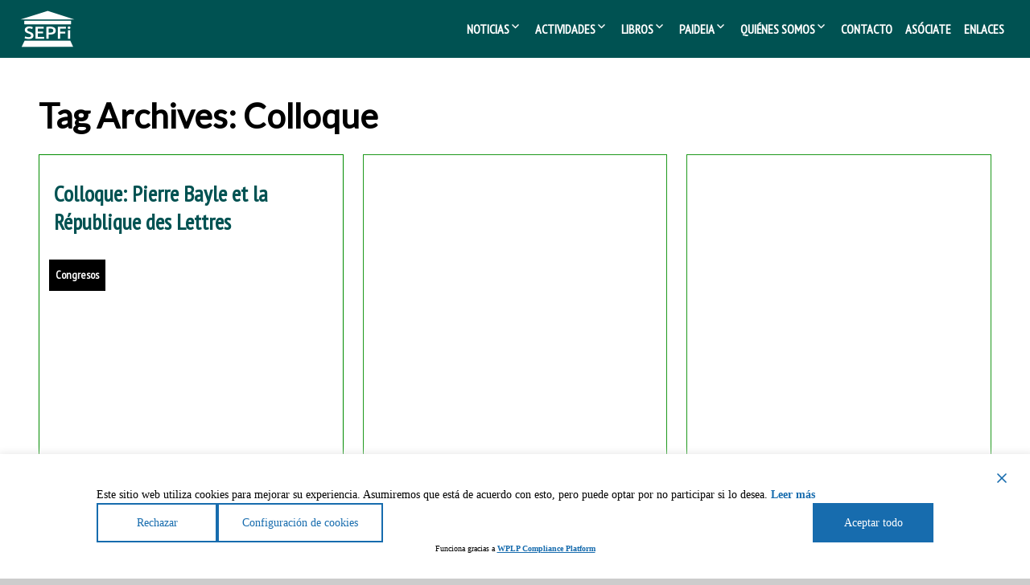

--- FILE ---
content_type: text/css
request_url: https://sepfi.es/wp-content/themes/meditation/style.css?ver=1.0.5
body_size: 47245
content:
/*
Theme Name: Meditation
Version: 1.1.14
Author: Cats_456
Theme URI: http://englishlrn.ru/2025/04/07/theme-mediatation/
Author URI: http://englishlrn.ru/
Description: Meditation is a flexbox responsive theme with CSS3 animation. It has 15 color schemes, Google fonts, 15 header, menu and blog animations, grid, custom width, custom colors and other options in the customizer.
License: GNU General Public License v2 or later
License URI: http://www.gnu.org/licenses/gpl-2.0.html
Tags: left-sidebar, right-sidebar, one-column, two-columns, three-columns, grid-layout, custom-logo, custom-background, custom-header, custom-menu, footer-widgets, flexible-header, full-width-template, featured-images, sticky-post, translation-ready, custom-colors, theme-options, threaded-comments, blog, news, portfolio
Text Domain: meditation
Tested up to: 6.8
Requires PHP:

This theme, like WordPress, is licensed under the GPL.
Use it to make something cool, have fun, and share what you've learned with others.
*/
html, body, div, span, applet, object, iframe, h1, h2, h3, h4, h5, h6, p, blockquote, pre, a, abbr, acronym, address, big, cite, code, del, dfn, em, font, ins, kbd, q, s, samp, small, strike, strong, sub, sup, tt, var, dl, dt, dd, ol, ul, li, fieldset, form, label, legend, table, caption, tbody, tfoot, thead, tr, th, td {
	border: 0;
	font-family: inherit;
	font-size: 100%;
	font-style: inherit;
	font-weight: inherit;
	margin: 0;
	outline: 0;
	padding: 0;
	vertical-align: baseline;
	word-wrap: break-word;
}

body {
	font-size: 100%;
	overflow-x: hidden;
}

article,
aside,
details,
figcaption,
figure,
footer,
header,
hgroup,
nav,
section {
	display: block;
}

audio,
canvas,
video {
	display: inline-block;
	max-width: 100%;
}

audio:not([controls]) {
	display: none;
}

html {
	overflow-x: hidden;
	overflow-y: scroll;
}

button,
input,
select,
textarea {
	border: 1px solid #ccc;
	font-size: 16px;
	line-height: 1.5;
	padding: 12px;
}

body {
	font-size: 16px;
	line-height: 1.5;
	overflow-x: hidden;
}

a {
	text-decoration: none;
	font-weight: bold;
}

a:focus {
	outline: thin dotted;
}

a:active,
a:hover {
	text-decoration: underline;
	outline: 0;
}

h1,
h2,
h3,
h4,
h5,
h6 {
	font-weight: bold ;
	margin: 0 0 12px 0;
}

h1 {
	font-size: 28px;
	line-height: 1.2857;
}

h2 {
	font-size: 22px;
	line-height: 1.0909;
}

h3 {
	font-size: 20px;
	line-height: 1.2;
}

h4 {
	font-size: 18px;
	line-height: 1.33333;
}

h5 {
	font-size: 16px;
	line-height: 1.2;
}

h6 {
	font-size: 14px;
	line-height: 1.7142;
}

h1 a {
	displaY: inline-block;
	font-size: 20px;
	line-height: 1;
}

address {
	font-style: italic;
	margin-bottom: 24px;
}

abbr[title] {
	cursor: help;
}

b,
strong {
	font-weight: bold;
}

cite,
dfn,
em,
i {
	font-style: italic;
}

mark,
ins {
	display: inline-block;
	padding: 0 4px;
	text-decoration: none;
}

p {
	margin-bottom: 24px;
}

code,
kbd,
tt,
var,
samp,
pre {
	font-family: monospace, serif;
	font-size: 15px;
	hyphens:         none;
	line-height: 1.6;
}

pre {
	box-sizing:         border-box;
	margin-bottom: 24px;
	max-width: 100%;
	overflow: auto;
	padding: 24px;
	word-wrap: normal;
}

blockquote,
q {
	hyphens: none;
	quotes: none;
}

blockquote:before,
blockquote:after,
q:before,
q:after {
	content: "";
	content: none;
}

blockquote {
	font-size: 19px;
	font-style: italic;
	line-height: 1.3;
	margin-bottom: 24px;
}

blockquote cite,
blockquote small {
	font-size: 24px;
	line-height: 1.5;
}

blockquote em,
blockquote i,
blockquote cite {
	font-style: normal;
}

blockquote strong,
blockquote b {
	font-weight: bold;
}

small {
	font-size: smaller;
}

big {
	font-size: 125%;
}

sup,
sub {
	font-size: 75%;
	height: 0;
	line-height: 0;
	position: relative;
	vertical-align: baseline;
}

sup {
	bottom: 1ex;
}

sub {
	top: .5ex;
}

dl {
	margin-bottom: 24px;
}

dt {
	font-weight: bold;
}

dd {
	margin-bottom: 24px;
}

ul,
ol {
	list-style: none;
	margin: 0 0 24px 20px;
}

ul {
	list-style: disc;
}

ol {
	list-style: decimal inside;
}

li > ul,
li > ol {
	margin: 0 0 0 20px;
}

figure {
	margin: 0;
}

fieldset {
	margin: 0 0 24px;
	padding: 11px 12px 0;
}

legend {
	white-space: normal;
}

button,
input,
select,
textarea {
	box-sizing: border-box;
	font-size: 100%;
	margin: 0;
	max-width: 100%;
	vertical-align: baseline;
}

select {
	max-width: 100%;
	word-wrap: break-word;
}

select  option{
	max-width: 100%;
	white-space: normal;
	word-wrap: break-word;
}

button,
input {
	font-size: 16px;
	line-height: 1.5;
}

button,
html input[type="button"],
input[type="reset"],
input[type="submit"] {
	cursor: pointer;
}

button[disabled],
input[disabled] {
	cursor: default;
}

input[type="checkbox"],
input[type="radio"] {
	padding: 0;
}

textarea {
	overflow: auto;
	vertical-align: top;
}

table {
	border-collapse: separate;
	border-spacing: 0;
	border-width: 1px 0 0 1px;
	margin-bottom: 24px;
	width: 100%;
}

caption,
th,
td {
	font-weight: normal;
	text-align: left;
}

th {
	border-width: 0 1px 1px 0;
	font-weight: bold;
}

td {
	border-width: 0 1px 1px 0;
}

.site hr {
	background-color: #aaa;
	border: 0;
	height: 1px;
	margin-bottom: 23px;
}

img {
	height: auto;
	max-width: 100%;
	vertical-align: middle;
	width: auto;
}
/**
 * Repeatable Patterns
 * -----------------------------------------------------------------------------
 */

/* Input fields */

input,
textarea {
	border: 1px solid #ccc;
	border-radius: 2px;
	padding: 12px;
}

textarea {
	font-size: 16px;
	line-height: 1.5;
	width: 100%;
}

input:focus,
textarea:focus {
	outline: 0;
}

/* Buttons */

button,
.button,
input[type="button"],
input[type="reset"],
input[type="submit"] {
	border-radius: 2px;
	font-weight: bold;
	text-transform: uppercase;
	vertical-align: bottom;
}

/**
 * Make sure images with WordPress-added height and width attributes are
 * scaled correctly.
 */

.comment-content img[height],
.entry-content img,
.entry-summary img,
img[class*="align"],
img[class*="wp-image-"],
img[class*="attachment-"] {
	height: auto;
	max-width: 100%;
	width: auto;
}

img.size-full,
img.size-large,
.wp-post-image,
.post-thumbnail img {
	height: auto;
	max-width: 100%;
	width: auto;
}

/* Make sure embeds and iframes fit their containers */

embed,
iframe,
object,
video {
	overflow: hidden;
	max-width: 100%;
}

iframe {
	display: block;
}

p > embed,
p > iframe,
p > object,
span > embed,
span > iframe,
span > object {
	margin-bottom: 0;
}

/* Genericons Icons */
.genericon {
	border-bottom: none;
	font: normal 16px/1 'Genericons';
	padding-right: 5px;
	vertical-align: top;	
}

code .tags:before,
code .tag a:before,
code .tags a:before,
code .tag:before {
	content: '';
}

.featured-post:before {
	content: '\f308';
	display: inline-block;
	-webkit-font-smoothing: antialiased;
	font: normal 32px/1 'Genericons';
	vertical-align: middle;	
}

/* Alignment */

.alignleft {
	float: left;
}

.alignright {
	float: right;
}

.aligncenter {
	display: block;
	margin-left: auto;
	margin-right: auto;
}

blockquote.alignleft,
figure.wp-caption.alignleft,
img.alignleft {
	margin: 7px 24px 7px 0;
}

.wp-caption.alignleft {
	margin: 7px 14px 7px 0;
}

blockquote.alignright,
figure.wp-caption.alignright,
img.alignright {
	margin: 7px 0 7px 24px;
}

.wp-caption.alignright {
	margin: 7px 0 7px 14px;
}

blockquote.aligncenter,
img.aligncenter,
.wp-caption.aligncenter {
	margin-top: 7px;
	margin-bottom: 7px;
}

.site-content blockquote.alignleft,
.site-content blockquote.alignright {
	border-top: 1px solid rgba(0, 0, 0, 0.1);
	border-bottom: 1px solid rgba(0, 0, 0, 0.1);
	padding-top: 17px;
	width: 50%;
}

.site-content blockquote.alignleft p,
.site-content blockquote.alignright p {
	margin-bottom: 17px;
}

.wp-caption {
	margin-bottom: 24px;
	max-width: 100%;
	width: auto;
}

.wp-caption img[class*="wp-image-"] {
	display: block;
	margin: 0;
}

.wp-caption-text {
	-webkit-box-sizing: border-box;
	-moz-box-sizing:    border-box;
	box-sizing:         border-box;
	font-size: 12px;
	font-style: italic;
	line-height: 1.5;
	margin: 9px 0;
}

div.wp-caption .wp-caption-text {
	padding-right: 10px;
}

div.wp-caption.alignright img[class*="wp-image-"],
div.wp-caption.alignright .wp-caption-text {
	padding-left: 10px;
	padding-right: 0;
}

.wp-smiley {
	border: 0;
	margin-bottom: 0;
	margin-top: 0;
	padding: 0;
}

/* Assistive text */

.screen-reader-text {
	clip: rect(1px, 1px, 1px, 1px);
	overflow: hidden;
	position: absolute !important;
	height: 1px;
	width: 1px;
}

.screen-reader-text:focus {
	background-color: #f1f1f1;
	border-radius: 3px;
	box-shadow: 0 0 2px 2px rgba(0, 0, 0, 0.6);
	clip: auto;
	color: #21759b;
	display: block;
	font-size: 14px;
	font-weight: bold;
	height: auto;
	line-height: normal;
	padding: 15px 23px 14px;
	position: absolute;
	left: 5px;
	top: 5px;
	text-decoration: none;
	text-transform: none;
	width: auto;
	z-index: 100000; /* Above WP toolbar */
}

/**
 * Basic Structure
 * -----------------------------------------------------------------------------
 */

.site {
	margin: 0 auto;
	width: 96%;
}

.main-wrapper {
	display: -webkit-box;     
	display: -moz-box;        
	display: -ms-flexbox;     
	display: -webkit-flex;
	display: flex;
	
	-webkit-flex-flow: wrap;
	-ms-flex-flow: wrap;
	flex-flow: wrap;

	margin: 0 auto;
}

.site-content {
	-ms-flex-order: 1;     
	-webkit-order: 1;  
	order: 1;
	padding: 24px 0;
}

.content {
	padding: 0 24px;
}

.archive-header,
.post-navigation {
	padding: 0 24px;
}

.sidebar-1 {
	-ms-flex-order: 2;     
	-webkit-order: 2;  
	order: 2;
}

.sidebar-2 {
	-ms-flex-order: 3;     
	-webkit-order: 3;  
	order: 3;
}

.sidebar-1,
.sidebar-2,
.site-content {
	max-width: 100%;
	width: 100%;
}

.sidebar-1,
.sidebar-2 {
	padding: 24px;
}

/* main area */

/* Assistive text */
.assistive-text,
.site .screen-reader-text {
	position: absolute !important;
	clip: rect(1px, 1px, 1px, 1px);
}

/**
 * Header
 * -----------------------------------------------------------------------------
 */

.site-title {
	padding: 24px 12px;
	text-align: center;
}
.site-title h1 {
	margin: 0;
}
.site-title a {
	display: inline-block;
	font-size: 24px;
	font-weight: bold;
	line-height: 1;
	position: relative;
	text-transform: uppercase;
}
.site-title a:hover {
	text-decoration: none;
}
.site-description {
	display: none;
}
.site-description h2 {
	text-align: center;
	line-height: 1.25;
}
.header-image,
.header-wrap {
	margin: 0 auto;
	min-width: 100%;
}

/**
 * Navigation
 * -----------------------------------------------------------------------------
 */

 /* styles for the flex-box grid */

.nav-link {
	display: -webkit-box;    
	display: -moz-box;         
	display: -ms-flexbox;     
	display: -webkit-flex;   
	display: flex;           
	
	-webkit-flex-flow: wrap;
	-ms-flex-flow: wrap;
	flex-flow: wrap;
}

.nav-link {
	margin-top: 24px;
}
.nav-link a {
	margin-bottom: 24px;
	padding: 12px;
	text-decoration: none;
    -webkit-transition: all 0.4s ease-in;
    transition: all 0.4s ease-in;
	width: 94%;
}
.pagination.loop-pagination {
	padding: 24px 0;
}
.navigation.paging-navigation {
	margin-bottom: 24px;
	text-align: center;
}
.pagination .page-numbers {
	border: 1px solid #000;
	display: inline-block;
	font-size: 24px;
	line-height: 2;
	padding: 0 12px;
}
.pagination .page-numbers:hover {
	text-decoration: none;
}
.pagination .page-numbers.current:hover {
	text-shadow: none;
}
.site .pagination .page-numbers.current,
.site .pagination .page-numbers.dots {
	box-shadow: none;
}
.site .pagination .page-numbers.current:after,
.site .pagination .page-numbers.dots:after {
	content: '';
}
/* Navigation */

/* Menu toggle */
.menu-toggle:before {
	content: '\f419';
	display: inline-block;
	-webkit-font-smoothing: antialiased;
	font: normal 12px/1 'Genericons';
	line-height: 1.5;
	vertical-align: middle;	
}
.menu-toggle:before {
	content: '\f419';
}
.menu-toggle {
	border-radius: 3px;
	cursor: pointer;
	display: inline-block;
	font-weight: normal;
	margin: 12px 24px;
	padding: 11px 8px;
}
.horisontal-navigation > div > ul > li.current-menu-item:before,
.horisontal-navigation > div > ul > li.current_page_item:before,
.horisontal-navigation > div > ul > li.current-page-ancestor:before,
.horisontal-navigation > div > ul > li.current-menu-ancestor:before,
.horisontal-navigation > div > ul > li:hover:before {
	top: 12px;
}
.horisontal-navigation > div > ul > li > a:before,
.horisontal-navigation ul li ul li a:before,
.horisontal-navigation .current-menu-item  > a:before,
.horisontal-navigation .current_page_item  > a:before,
.horisontal-navigation .current-page-ancestor > a:before,
.horisontal-navigation .current-menu-ancestor > a:before {
	content: '\f428';
	display: inline-block;
	-webkit-font-smoothing: antialiased;
	font: normal 16px/1 'Genericons';
	line-height: 1.5;
	vertical-align: top;	
}

.horisontal-navigation .current-menu-item  > a:before,
.horisontal-navigation .current_page_item  > a:before {
	content: '\f429';
}

.horisontal-navigation .current-page-ancestor > a:before,
.horisontal-navigation .current-menu-ancestor > a:before {
	content: '\f428';
}

.horisontal-navigation ul li ul li a:before {
	content: '\f436'
}

.horisontal-navigation > div > ul > li > a:before {
	content: '\f428';
}

.horisontal-navigation ul.nav-horizontal,
.horisontal-navigation div.nav-horizontal > ul {
	display: none;
}

.horisontal-navigation ul.nav-horizontal.visible,
.horisontal-navigation div.nav-horizontal > ul.visible {
	display: block;
}

.horisontal-navigation {
	margin: 0 auto;
	text-align: right;
}

.horisontal-navigation > div {
	text-align: left;
}

.horisontal-navigation ul li {
	list-style: none;
}

div.nav-horizontal > ul,
ul.nav-horizontal {
	margin: 0;
	padding: 24px
}
.horisontal-navigation li a:hover {
    margin-left: 12px;
}

.nav-horizontal li a {
	font-size: 12px;
	line-height: 2;
	text-transform: uppercase;
    -webkit-transition: all 0.4s ease-in;
    transition: all 0.4s ease-in;
}

.menu-top {
	position: relative;
	z-index: 10;
}

.toggle {
	display: block;
}

/* menu logo */

.horisontal-navigation a.custom-logo-link,
.horisontal-navigation a.small-logo {
	display: block;
	height: 100%;
	float: left;
	padding: 12px 24px 12px 24px;
}

.custom-logo img,
.small-logo img {
	max-height: 48px;
	vertical-align: center;
}

 /**
 * Content
 * -----------------------------------------------------------------------------
 */
 
.entry-title {
	margin: 0 0 24px 0;
}

.entry-title a {
	displaY: inline-block;
	font-size: 28px;
	line-height: 1;
	text-decoration: none;
}

.flex .entry-title a {
	margin-bottom: 12px;
}

.entry-content table,
.comment-content table {
	font-size: 14px;
	line-height: 1.2857142857;
	margin-bottom: 24px;
}

.entry-content th,
.comment-content th {
	padding: 8px;
	text-transform: uppercase;
}

.entry-content td,
.comment-content td {
	padding: 8px;
}

/* entry thumbnail */ 
.flex .entry-thumbnail img {
	display: block;
	margin: 0 auto;
}

.content-container .entry-thumbnail {
	margin-bottom: 24px;
}

.empty-content {
	display: none;
}

/* archive/category/blog pages */
.flex .content-container {
	border: 1px solid transparent;
	box-shadow: 5px 1px 10px rgba(110,165,255, 0.5);
	margin-bottom: 24px;
	overflow: hidden;
	padding: 12px;
}

.flex .entry-title,
.flex .entry-title a {
	font-size: 20px;
	line-height: 1.2;
}

.flex .entry-title {
	margin-bottom: 0;
}

.flex .entry-meta a {
	font-size: 12px;
	line-height: 2;
}

.flex .author.vcard a:before,
.flex .entry-date a:before,
.flex .author.vcard a:before,
.flex .edit-link a:before,
.flex .comments-link a:before {
	font: normal 12px/1 'Genericons';
}

.flex  .tags,
.flex  .tag:before,
.flex  .tags a:before {
	display: none;
}

/**
 * Read More
 * -----------------------------------------------------------------------------
 */
.read-more {
	text-align: center;
}
.read-more a {
	border: 1px solid transparent;
	display: inline-block;
	margin-bottom: 24px;
	padding: 12px;
}
.read-more a:hover {
	text-decoration: none;
}
 
 /**
 * Archive Header
 * -----------------------------------------------------------------------------
 */

.archive-header h1 {
	margin: 0 0 24px 0;
}

/**
 * Entry Meta
 * -----------------------------------------------------------------------------
 */
 
.entry-meta {
	text-align: right;	
}

.post-views:before,
.author.vcard a:before,
.entry-date a:before,
.author.vcard a:before,
.edit-link a:before,
.comments-link a:before,
.post-views:before {
	display: inline-block;
	-webkit-font-smoothing: antialiased;
	font: normal 16px/1 'Genericons';
	vertical-align: middle;
}
.post-views:before {
	content: '\f403';
}

.author.vcard  a:before {
	content: '\f304';
}

.comments-link a:before {
	content: '\f300';
}

.edit-link a:before {
	content: '\f411';
}

.author.vcard a:before {
	content: '\f304';
}

.entry-date a:before {
	content: '\f307';
}

.post-views {
	content: '\f403';
}

 /**
 * Post Date
 * -----------------------------------------------------------------------------
 */

.post-date {
	border-bottom: 2px solid #dd3333;
	font-style: italic;
	margin: 24px 0;
}

.post-date a {
	font-size: 12px;
	line-height: 2;
}

 /**
 * Post Thumbnail, Category and Tags
 * -----------------------------------------------------------------------------
 */

.category-list {
	margin: 0 0 24px 0;
}

.flex .category-list {
	display: none;
	margin: 0 0 24px 0;
}

.category-list a,
.tags a {
	display: inline-block;
	font-size: 12px;
	line-height: 2;
	margin: 0 4px 4px 0;
	padding: 6px;
	text-decoration: none;
}

.project-list ul,
.category-list ul {
	margin: 0;
}

.site .tags li,
.category-list li{
	display: inline-block;
	list-style: none;
}

.tags {
	margin: 24px 0;
}

.tags a {
	border: 1px solid #dd3333;
}

/**
 * Post Format
 * -----------------------------------------------------------------------------
 */
.post-format {
}
/**
 * Gallery
 * -----------------------------------------------------------------------------
 */
.gallery {
	display: -webkit-box;     
	display: -moz-box;        
	display: -ms-flexbox;     
	display: -webkit-flex;
	display: flex;           
	margin: 0 auto;

	-webkit-flex-flow: wrap;
	-ms-flex-flow: wrap;
	flex-flow: wrap;
}
.gallery .gallery-item {
	margin: 0 auto;
}

.gallery .gallery-item img {
	border: none !important;
	margin: 0 auto;
}

.gallery {
	margin-bottom: 24px;
}

.gallery-item {
	float: left;
	margin: 0 4px 4px 0;
	overflow: hidden;
	position: relative;
}

.gallery-columns-1 .gallery-item {
	max-width: 100%;
}

.gallery-columns-2 .gallery-item {
	max-width: 48%;
}

.gallery-columns-3 .gallery-item {
	max-width: 32%;
}

.gallery-columns-4 .gallery-item {
	max-width: 23%;
}

.gallery-columns-5 .gallery-item {
	max-width: 19%;
}

.gallery-columns-6 .gallery-item {
	max-width: 15%;
}

.gallery-columns-7 .gallery-item {
	max-width: 13%;
}

.gallery-columns-8 .gallery-item {
	max-width: 11%;
}

.gallery-columns-9 .gallery-item {
	max-width: 9%;
}

.gallery-columns-1 .gallery-item:nth-of-type(1n),
.gallery-columns-2 .gallery-item:nth-of-type(2n),
.gallery-columns-3 .gallery-item:nth-of-type(3n),
.gallery-columns-4 .gallery-item:nth-of-type(4n),
.gallery-columns-5 .gallery-item:nth-of-type(5n),
.gallery-columns-6 .gallery-item:nth-of-type(6n),
.gallery-columns-7 .gallery-item:nth-of-type(7n),
.gallery-columns-8 .gallery-item:nth-of-type(8n),
.gallery-columns-9 .gallery-item:nth-of-type(9n) {
	margin-right: 0;
}

.gallery-columns-1.gallery-size-medium figure.gallery-item:nth-of-type(1n+1),
.gallery-columns-1.gallery-size-thumbnail figure.gallery-item:nth-of-type(1n+1),
.gallery-columns-2.gallery-size-thumbnail figure.gallery-item:nth-of-type(2n+1),
.gallery-columns-3.gallery-size-thumbnail figure.gallery-item:nth-of-type(3n+1) {
	clear: left;
}

.gallery-caption {
	bottom: 0;
	box-sizing: border-box;
	font-size: 16px;
	left: 0;	
	line-height: 1.5;
	margin: 0;
	max-height: 50%;
	opacity: 0;
	padding: 6px 8px;
	position: absolute;
	text-align: left;
	width: 100%;
}

.gallery-caption:before {
	content: "";
	height: 100%;
	left: 0;
	min-height: 49px;
	position: absolute;
	top: 0;
	width: 100%;
}

.gallery-item:hover .gallery-caption {
	opacity: 1;
}

.gallery-columns-7 .gallery-caption,
.gallery-columns-8 .gallery-caption,
.gallery-columns-9 .gallery-caption {
	display: none;
}
/**
 * Comments
 * -----------------------------------------------------------------------------
 */
 
.comments-area {
	margin: 0;
	padding: 24px;
}

.comments-title {
	margin: 0 0 24px 0;
}

.comment-reply-title {
	font-size: 24px;
	line-height: 1;
	margin: 0 0 24px 0;
}

.comment-list {
	list-style: none;
	margin: 0 0 48px 0;
}

.comment-author {
	font-size: 24px;
	line-height: 2;
}

.comment-list .comment-meta {
	background: #fff;
	box-shadow: 5px 1px 10px rgba(110,165,255, 0.5);
	margin-left: -20px;
	margin-right: -20px;
	padding: 0 20px;
}

.comment-list .reply,
.site .comment-metadata {
	float: right;
	font-size: 14px;
	line-height: 3.42857;
}

.comment-list .reply {
	line-height: 1.71429;
	margin-top: 24px;
	text-transform: uppercase;
}

.bypostauthor > article .fn:before {
	content: '\f408';
	display: inline-block;
	-webkit-font-smoothing: antialiased;
	font: normal 16px/1 'Genericons';
	margin-left: 10px;
	vertical-align: middle;	
}

.says {
	display: none;
}

.comment-awaiting-moderation {
	margin-top: 24px;
}

.comment-author.vcard a:before {
	display: inline-block;
	-webkit-font-smoothing: antialiased;
	font: normal 16px/1 'Genericons';
	padding: 0 0 0 10px;
	vertical-align: middle;
}

.comment-body {
	background: #f3f4de;
	margin-bottom: 24px;
	overflow: hidden;
	padding: 24px;
}

.comment-body  img.avatar {
	border: none;
	height: 48px;
	width: 48px;
	margin-bottom: 2px;
	margin-right: 12px;
}

.comment-content {
	hyphens:         auto;
	padding: 24px 0 0 0;
	word-wrap: break-word;
}

.comment-content ul,
.comment-content ol {
	margin: 0 0 24px 24px;
}

.comment-content li > ul,
.comment-content li > ol {
	margin-bottom: 0;
}

.comment-content > :last-child {
	margin-bottom: 0;
}

.comment-list .children {
	list-style: none;
	margin-left: 16px;
}

.comment-respond {
	margin-bottom: 24px;
	padding: 0;
}

.comment .comment-respond {
	margin-top: 24px;
}

.comment-metadata,
.comment-author.vcard {
	display: inline-block;
}

.comment-notes,
.comment-awaiting-moderation,
.logged-in-as,
.no-comments {
	font-size: 16px;
	line-height: 1.5;
}

.comment-form label {
	display: block;
	font-size: 16px;
	line-height: 1.5;
}

.comment-form input[type="text"],
.comment-form input[type="email"],
.comment-form input[type="url"] {
	font-size: 16px;
	line-height: 1.5;
	padding: 8px;
}

.form-allowed-tags,
.form-allowed-tags code {
	font-size: 16px;
	line-height: 1.5;
}

.comment-reply-title small a {
	float: right;
	overflow: hidden;
}

.comment-navigation {
	margin-bottom: 24px;
	overflow: hidden;
}

.comment-navigation .nav-previous,
.comment-navigation .nav-next {
	display: block;
	margin-bottom: 24px;
	width: 99%;
}

.comment-navigation .nav-next a,
.comment-navigation .nav-previous a {
	display: block;
	font-size: 16px;
	line-height: 1.5;
	padding: 12px;
	text-align: center;
}

.nav-next a:hover {
	text-decoration: underline;	
}

#respond {
	clear: right;
}

.clear {
	clear: both;
}
/**
 * Sticky Post
 * -----------------------------------------------------------------------------
 */

.sticky {
}

.sticky .category-list,
.sticky .entry-date {
	display: none;
}

/**
 * Alignment
 * ----------------------------------------------------------------------------
 */

.alignleft {
	float: left;
}

.alignright {
	float: right;
}

.aligncenter {
	display: block;
	margin-left: auto;
	margin-right: auto;
}

/**
 * Widgets
 * -----------------------------------------------------------------------------
 */
.widget {
	line-height: 1.714285714;
	hyphens: auto;
	word-wrap: break-word;
	margin-bottom: 24px;
	overflow: hidden;
}

.widget a {
	font-size: 14px;
	line-height: 1.714285714;
}

.wp-block-heading,
.widgettitle,
.widget-title,
.widgettitle a,
.widget-title a {
	font-size: 24px;
	font-weight: bold;
	line-height: 1.916666;
}

.wp-block-heading,
.widgettitle,
.widget-title {
	border: 1px solid transparent;
	margin: 0 0 24px 0;
	padding: 0 12px;
	text-decoration: none;
}

.widget .widgettitle a:after,
.widget .widget-title a:after {
	content: none;
}

.column select {
	width: 100%;
}

.widget ol,
.widget ul {
	list-style: none;
	margin: 24px 0 0 0;
}

.sidebar-header .widget ol,
.sidebar-header .widget ul {
	margin: 0;
}

.widget ol li ol,
.widget ul li ul {
	margin: 0 0 0 12px;
}

.sidebar-footer li:before,
.column li:before {
	content: '\f428';
	display: inline-block;
	-webkit-font-smoothing: antialiased;
	font: normal 24px/1 'Genericons';
	line-height: 0;
	text-shadow: 0 2px 2px rgba(0, 0, 0, 0.2);
	vertical-align: middle;	
}

.column .widget.meditation_slider {
	margin-bottom: 24px;
}
 
.widget_tag_cloud a {
	border: 1px solid #ccc;
	margin: 2px;
	padding: 2px;
	display: inline-block;		
	outline: none;
	text-decoration: none;
	border-radius: 3px;
}

.widget_tag_cloud a:hover {
	text-decoration: underline;
}

.widget.meditation_socialicons ul {
	text-align: center;
}

.widget.meditation_socialicons ul li:before{
	content: '';
}

/* header sidebar */
.sidebar-header {
	display: none;
}

/* footer sidebar */
.sidebar-footer .widget {
	margin: 0;
	padding: 12px 24px;
}

.footer-1 .widget:first-child {
	padding-top: 24px;
}

.footer-3 .widget:last-child {
	padding-bottom: 24px;
}

/* widget search and search product */

.widget.woocommerce.widget_product_search form,
.search-form {
	border: 1px solid #ccc;
	max-width: 600px;
	position: relative;
	text-align: left;
}

.search-form input[type="search"],
.search-field {
	border-radius: 2px 0 0 2px;
	min-height: 48px;
	padding: 0 12px;
	width: -webkit-calc(100% - 42px);
	width: calc(100% - 42px);
}

.search-form:before {
	content: '\f303';
	-webkit-font-smoothing: antialiased;
	font: normal 32px/1 'Genericons';
	text-align: center;
	vertical-align: middle;	
}

.widget_product_search input[type="submit"]:before,
.widget_product_search #searchsubmit:before,
.site .search-form:before {
	content: '\f400';
	font-size: 24px;
	right: 2px;
	line-height: 48px;
	position: absolute;
	width: 40px;
}
.widget_product_search input[type="submit"],
.widget_product_search #searchsubmit,
.site .search-submit {
	background: transparent;
	border-radius: 0 2px 2px 0;
	bottom: 0;
	font-size: 0;
	overflow: hidden;
	padding: 0;
	position: absolute;
	right: 0;
	top: 0;
	width: 42px;
}

.widget.woocommerce.widget_product_search,
.site .search-form input[type="search"] {
	font-size: 18px;
	line-height: 2.6666;
}

/* calendar */

#calendar_wrap {
	max-width: 300px;
	margin: 0 auto;
}

.widget_calendar table {
	font-size: 12px;
	line-height: 2;
	margin: 0;
}
.widget_calendar tbody td,
.widget_calendar thead th {
	text-align: center;
}
.widget_calendar #next{
	text-align: right;
}

.wide .widget.widget_rss > div,
.wide .widget_calendar > div  {
	padding: 24px;
}

/* Recent Posts Widget */

.widget_recent_entries .post-date {
	display: block;
}

/* Social Icons Widget */

.meditation_socialicons ul {
	margin: 0;
	text-align: left;
}

.meditation_socialicons .big.horizontal li {
	display: inline-block;
	width: 64px;
}

.meditation_socialicons .small.horizontal li {
	display: inline-block;
	width: 32px;
}

.meditation_socialicons .big.vertical li {
	width: 64px;
}

.meditation_socialicons .small.vertical li {
	width: 32px;
}

.meditation_socialicons a {
	display: inline-block;
}

.meditation_socialicons .big a {
	height: 64px;
	width: 64px;
}

.meditation_socialicons .small a {
	height: 32px;
	width: 32px;
}

.meditation_socialicons a {
	opacity: 0.7;
}
.meditation_socialicons a:hover {
	opacity: 1;
}

.meditation_socialicons .vertical li {
	display: block;
	margin: 0;
}

/* Jetpack widgets */
/* Info */
.confit-hours:before,
.confit-address:before,
.confit-phone:before {
	display: inline-block;
	-webkit-font-smoothing: antialiased;
	font: normal 16px/1 'Genericons';
	padding-right: 5px;
}

.confit-phone:before {
	content: '\f50c';
}

.confit-hours:before {
	content: '\f303';
}

.confit-address:before {
	content: '\f468';
}

.confit-phone,
.confit-hours,
.confit-address {
	padding: 10px;
}

/* contact form */
form.contact-form {
	background: #fff;
	border: 1px solid #ccc;
	margin: 0 auto;
	max-width: 500px;
	padding: 20px;
	text-align: left;
}

#page form.contact-form  input,
#page form.contact-form  textarea {
	border: 1px solid #ccc;
	width: 100%;
}
#page form.contact-form input[type="submit"] {
	width: auto;
}

form.contact-form input {
	padding: 10px;
}

#page .contacts .content-container {
	border: none;
	background: transparent;
	text-align: center;
}

#page .contacts .content-container .entry-title {
	text-align: center;
}

/* subscribe */

#subscribe-email input {
	padding: 10px !important;
}

/* Fixed Widget */
.column .widget.fixed-widget {
	position: fixed;
	top: -100%;
	z-index: 499;
}
.column .widget.fixed-widget.visible {
	top: 0;
}

/**
 * Footer
 * -----------------------------------------------------------------------------
 */
 
.site-info {
	font-size: 16px;
	padding: 24px;
	text-align: center;
}

.site-info a {
	text-decoration: underline;
}

/* Scroll UP Button */
.scrollup {
	background: url(img/scrollup.png) no-repeat 0 24px;
	bottom: 40px;
	display: none;
	height: 45px;
	padding: 20px 0;
	position: fixed;
    -webkit-transition: all 0.4s ease-in;
    transition: all 0.4s ease-in;
	width: 50px; 
	z-index: 99;
}

.scrollup.right {
	right: 4px;
}

.scrollup.center {
	right: 45%;
}

.scrollup.left {
	left: 4px;
}

.scrollup:hover {
	-ms-transform: scale(1.2);
    -webkit-transform: scale(1.2);
    transform: scale(1.2);
    -webkit-transition: all 0.4s ease-in;
    transition: all 0.4s ease-in;
}

@keyframes my-jump  { 
    20% {transform: translateY(20px);}
    100% {transform: scale(1.1);}
}
@-webkit-keyframes my-jump  { 
    20% {transform: translateY(20px);}
    100% {transform: scale(1.1);}
}

.move {
    -webkit-animation: my-jump 2s linear 0.2s infinite alternate;
    animation: my-jump 2s linear 0.2s infinite alternate;
}

/* woocommerce */
#woocommerce-wrapper {
	padding: 24px;
}

/* widget product categories */
/* widget pages */
/* widget categories */
/* widget_nav_menu */

.small .widget > ul > li {
	position: relative;
	-webkit-transition: all 1s ease-in-out;
    transition: all 1s ease-in-out;
}
.small .widget.widget_nav_menu div > ul > li.menu-item-has-children:after,
.small .widget.widget_pages > ul > li.page_item_has_children:after,
.small .widget.widget_categories > ul > li.cat-parent:after,
.small .widget.widget_product_categories > ul > li.cat-parent:after {
	content: '\f431';
	-webkit-font-smoothing: antialiased;
	font: normal 32px/1 'Genericons';
	vertical-align: middle;	
	position: absolute;
	right: 4px;
	top: 0;
}

.small .widget.widget_nav_menu div > ul > li > a,
.small .widget.widget_pages > ul > li > a,
.small .widget.widget_categories > ul > li > a,
.small .widget.widget_product_categories > ul > li > a {
	display: inline-block;
}

.small .widget.widget_nav_menu div > ul > li:hover,
.small .widget.widget_pages > ul > li:hover,
.small .widget.widget_categories > ul > li:hover,
.small .widget.widget_product_categories > ul > li:hover {
	outline: none;
	text-decoration: none;
	border-radius: 3px;
}

.entry-thumbnail.coverback {
	-webkit-background-size: cover;
	-moz-background-size: cover;
	-o-background-size: cover;
	background-size: cover;
	background-position: center, center;
	padding: 35% 0;
}

/* Woocommerce */

.woo-shop .products li {
	padding: 12px !important;
	margin-bottom: 24px !important;
}
 
.woo-shop .page-title {
}

/**
 * Media Queries
 * -----------------------------------------------------------------------------
 */

@media screen and (min-width: 680px) {
	
	.empty-content {
		display: block;
	}

	.nav-link {  	
		-webkit-flex-flow: nowrap;
		-ms-flex-flow: nowrap;
		flex-flow: nowrap;
	}
	
	.nav-link a {
		display: block;
		margin: 24px auto;
		width: 48%;
	}
	
	.nav-link a:first-child {
		-webkit-box-ordinal-group: 2;
		-moz-box-ordinal-group: 2;
		-ms-flex-order: 2;
		-webkit-order: 2;         
		order: 2;
	}
	
	.nav-link a:nth-child(2) {
		margin-right: 24px;
	}

	.nav-link a:hover {
		border-radius: 40px 0 0 40px;
		transform: translate(-12px, 0);
	}

	.nav-link a:first-child:hover {
		border-radius: 0 40px 40px 0;
		transform: translate(12px, 0);
	}
	
	.comment-navigation .nav-previous,
	.comment-navigation .nav-next {
		margin-bottom: 0;
		width: auto;
	}
	
	.comment-navigation .nav-previous {
		float: left;
	}

	.comment-navigation .nav-next {
		float: right;
	}

	.site {
		width: 100%;
	}
	.boxed-site .site {
		width: 94%;
	}

	h1 {
		font-size: 42px;
		line-height: 1.143;
	}

	h2 {
		font-size: 32px;
		line-height: 1.5;
	}

	h3 {
		font-size: 26px;
		line-height: 1.9461;
	}

	h4 {
		font-size: 22px;
		line-height: 2.1818;
	}

	h5 {
		font-size: 18px;
		line-height: 2.6666;
	}

	h6 {
		font-size: 16px;
		line-height: 3;
	}
	
	/* site title */
	.site-title a {
		font-size: 32px;
		line-height: 1.124;
	}

	.boxed-content .main-area {
		padding: 24px;
	}
	
	/* Social Icons Widget*/
	.meditation_socialicons ul {
		text-align: right;
	}
		
	/* Top Menu */
	.menu-toggle {
		display: none;
	}
	.horissontal-navigation {
		display: block;
	}
	.menu-top {
		padding-right: 24px;
	}
	/* menu - no wrap */
	.horisontal-navigation div.nav-horizontal > ul,
	.horisontal-navigation ul.nav-horizontal {
		display: -webkit-box;     
		display: -moz-box;        
		display: -ms-flexbox;     
		display: -webkit-flex;
		display: flex;            
		margin: 0;
		-webkit-flex-flow: nowrap;
		-ms-flex-flow: nowrap;
		flex-flow: nowrap;
		
		-webkit-justify-content: flex-end;
		justify-content: flex-end;
	}
	div.nav-horizontal > ul > li,
	ul.nav-horizontal > li {
		min-width: 0;
		padding-bottom: 0;
	}
	div.nav-horizontal > ul > li > a,
	ul.nav-horizontal > li > a {
		max-width: 100%;
		overflow: hidden;
		text-overflow: ellipsis;
		white-space: nowrap;
	}
	div.nav-horizontal > ul > li:hover,
	ul.nav-horizontal > li:hover{
		min-width: auto;
	}
	.nav-horizontal li {
		display: inline-block;
		font-size: 16px;
	}
	.nav-horizontal li a {
		font-size: 16px;
		line-height: 1.5;
		-webkit-transition: none;
		transition: none;
	}		
	.nav-horizontal li ul li {
		min-width: 300px;
	}
	.nav-horizontal li ul li li {
		border: none;
		margin: 0;
	}
	div.nav-horizontal > ul > ul ul,
	div.nav-horizontal > ul > ul,
	ul.nav-horizontal > li > ul ul,
	ul.nav-horizontal > li > ul {
		border-radius: 2px;
		padding: 12px;
	}
	.horisontal-navigation div {
		display: block;
		text-align: right;
	}
	.horisontal-navigation > div > ul {
		padding-bottom: 0;
	}
	.horisontal-navigation ul {
		box-shadow: none;
		margin: 0;
		padding: 12px;
		text-indent: 0;
		margin: auto;
		text-align: left;
	}
	div.nav-horizontal > ul,
	ul.nav-horizontal {
		padding: 0;
	}
	.horisontal-navigation li a,
	.horisontal-navigation li {
		display: inline-block;
		text-decoration: none;
		white-space: normal;
	}
	.horisontal-navigation li a:hover {
		margin-left: 0;
	}
	.horisontal-navigation li ul {
		clip: rect(1px, 1px, 1px, 1px);
		height: 1px;
		left: 0;
		overflow: hidden;
		position: absolute;
		top: 100%;
		width: 1px;
		z-index: 10;
	}
	.horisontal-navigation li ul a {
		margin-top: 0;
		text-transform: none;
	}
	.horisontal-navigation li ul ul {
		left: 100%;
		top: 0;
	}
	.horisontal-navigation li ul li a {
		display: block;
		padding: 4px 8px;
		white-space: normal;
	}
	.horisontal-navigation ul li ul li a:before,
	.horisontal-navigation > div > ul > li > a:before {
		content: '';
	}
	.horisontal-navigation ul li ul .menu-item-has-children > a:after,
	.horisontal-navigation .menu-item-has-children > a:after {
		content: '\f431';
		display: inline-block;
		-webkit-font-smoothing: antialiased;
		font: normal 16px/1 'Genericons';
		vertical-align: top;	
	}
	.horisontal-navigation  .menu-item-has-children  > a:after {
		content: '\f431';
	}
	.horisontal-navigation  ul li ul .menu-item-has-children  > a:after {
		font: normal 22px/1 'Genericons';
		content: '\f429';
	}
	.horisontal-navigation > div > ul > li > a {
		display: block;
		font-size: 16px;
		line-height: 1.5;
		padding: 24px 8px;
		text-decoration: none;
	}
	.horisontal-navigation ul.nav-horizontal,
	.horisontal-navigation div.nav-horizontal > ul {
		max-height: 100%;
		overflow: visible;
	}
	.horisontal-navigation ul li:hover > ul,
	.horisontal-navigation ul li:focus > ul,
	.horisontal-navigation .focus > ul {
		clip: inherit;
		height: inherit;
		overflow: inherit;
		width: inherit;
	}
	/* content */
	.site-content {
		padding: 24px 0;
	}
	.category-list {
		margin: 0 0 24px 0;
	}
	.category-list a,
	.tags a {
		display: inline-block;
		font-size: 16px;
		line-height: 1.5;
		margin: 0 4px 4px 0;
		padding: 12px 12px 12px 12px;
		text-decoration: none;
	}
	
	/* entry meta */
	.entry-meta {
		padding: 24px 0;
		text-align: right;
	}
	.post-date a {
		font-size: 16px;
		line-height: 1.5;
	}
	.entry-meta .edit-link a {
		display: block;
		margin-top: 24px;
	}
	
	/* blog */
	.related.products .products,
	.flex-container {
		display: -webkit-box;     
		display: -moz-box;        
		display: -ms-flexbox;     
		display: -webkit-flex;
		display: flex;            
		margin: 0;
		-webkit-flex-flow: nowrap;
		-ms-flex-flow: nowrap;
		flex-flow: nowrap;
	}
	
	.related.products .products .content-container,
	.flex .content-container {
		border: 1px solid #dd3333;
		margin-right: 24px;
		margin-bottom: 24px;
		padding: 12px;
	}
	
	.flex-layout-1 .content-container,
	.flex .content-container:last-child {
		margin-right: 0;
	}
	.flex-layout-2 .content-container,
	.flex-layout-3 .content-container,
	.flex-layout-4 .content-container {
		-webkit-box-flex: 1;
		-moz-box-flex: 1;
		-webkit-flex: 1;
		-ms-flex: 1;
		flex: 1;   
		min-width: 0;
	}
	.flex .entry-title {
		line-height: 0;
	}
	.flex .entry-title a {
		margin: 12px 0 24px 0;
	}
	.flex-layout-1 .entry-title a {
		font-size: 36px;
		line-height: 1.3333;
	}
	.flex-layout-2 .entry-title a {
		font-size: 32px;
		line-height: 1.125;
	}
	.flex-layout-3 .entry-title a {
		font-size: 28px;
		line-height: 1.2857;
	}
	.flex-layout-3 .category-list a,
	.flex-layout-3 .tags a {
		display: inline-block;
		font-size: 14px;
		line-height: 1.714;
		margin: 0 8px 8px 0;
		padding: 8px;
	}
	.flex-layout-4 .entry-title a {
		font-size: 20px;
		line-height: 1.2;
	}
	.flex-layout-4 .project-list a,
	.flex-layout-4 .category-list a,
	.flex-layout-4 .tags a {
		display: inline-block;
		font-size: 12px;
		line-height: 2;
		margin: 0 4px 4px 0;
		padding: 4px;
	}
	.flex-layout-2 .entry-summary,
	.flex-layout-2 .entry-content,
	.flex-layout-1 .entry-summary,
	.flex-layout-1 .entry-content {
		font-size: 16px;
		line-height: 1.5;
	}
	.flex-layout-3 .entry-summary,
	.flex-layout-3 .entry-content,
	.flex-layout-4 .entry-summary,
	.flex-layout-4 .entry-content {
		font-size: 14px;
		line-height: 1.7142857;
	}
	.flex .category-list {
		display: block;;
	}
	.flex .entry-meta {
		padding: 0;
	}
	.flex .edit-link a {
		margin: 0;
	}
	
	/* column */
	.sidebar-1,
	.sidebar-2 {
		border: 1px solid transparent;
		padding: 23px;
	}
	/* Social Widget*/
	.meditation_socialicons .vertical li {
		margin: 0 auto;
	}
	
	/* Woccomerce */
	.woo-shop .products li {
		margin-right: 24px !important;
	}
	.woo-shop .products li:last-child {
		margin-right: 0 !important;
	}
	
	.small .widget.widget_nav_menu div > ul > li:hover a,
	.small .widget.widget_pages > ul > li:hover a,
	.small .widget.widget_categories > ul > li:hover a,
	.small .widget.widget_product_categories > ul > li:hover a {
		border-bottom: none;
	}

	.small .widget.widget_nav_menu div > ul > li > ul,
	.small .widget.widget_pages > ul > li > ul,
	.small .widget.widget_product_categories > ul > li > ul {
		display: none;
	}

	.small .widget.widget_nav_menu div > ul > li:hover > ul,
	.small .widget.widget_pages > ul > li:hover > ul,
	.small .widget.widget_categories > ul > li:hover > ul,
	.small .widget.widget_product_categories > ul > li:hover > ul {
		display: block;
	}

}

@media screen and (min-width: 960px) {
	
	/* header */
	.image-wrapper {
		position: relative;
	}
	
	.image-text-wrap {
		position: absolute;
		top: 0;
		bottom: 0;
		right: 0;
		width: 50%;
		
		display: -webkit-box;     
		display: -moz-box;      
		display: -ms-flexbox;    
		display: -webkit-flex;    
		display: flex;
		
		-webkit-flex-direction: column;
		flex-direction: column;
		-webkit-justify-content: center;
		justify-content: center;
	}
	.no-image {
		position: relative;
		display: none;
	}
	.header-text-is-on .no-image {
		display: block;
	}
	.no-image .image-text-wrap {
		position: relative;
		left: 25%;
	}
	.no-image .site-title,
	.no-image .site-description,
	.no-image .sidebar-header {
		padding: 12px 0;
	}
	
	/* header sidebar */
	.sidebar-header {
		display: block;
		overflow-y: auto;
		max-height: 144px;
	}
	
	.sidebar-header .widget-area {
		text-align: center;
	}
	.sidebar-header .widget {
		margin: 0;
		padding: 12px;
	}
	.sidebar-header .wp-block-heading,
	.sidebar-header .widget-title,
	.sidebar-header .widgettitle {
		display: none;
	}
	.sidebar-header .horizontal {
		text-align: center;
	}
	.sidebar-header .widget.widget_search {
		margin: 0 auto;
		max-width: 400px;
	}
	.image-text {
		padding: 24px;
		position: relative;
		z-index: 3;
	}
	/* site title */
	.site-title,
	.site-title h1,
	.site-description h2 {
		margin: 0;
	}
	.site-title {
		margin: 0 12px;
		max-height: 128px;
		overflow: hidden;
		padding: 0;
	}
	.site-title:hover {
		max-height: 192px;
		overflow: visible;
	}
	.site-title a {
		font-size: 52px;
		line-height: 1.230769;
	}
	.site-description {
		display: block;
		margin: 0 12px;
		max-height: 96px;
		overflow: hidden;
	}
	.site-description:hover {
		max-height: 192px;
	}
	.no-image .site-title,
	.no-image .site-description {
		max-height: none;
		overflow: visible;
	}
	.site-description h2 {
		font-size: 42px;
		line-height: 1.142857;
		padding: 2px 4px;
		text-align: center;
	}
	/* standard widgets */
	.column .widget.widget_recent_comments ul li,
	.column .widget.widget_meta ul li,
	.column .widget.widget_recent_entries ul li,
	.column .widget.widget_pages ul li,
	.column .widget.widget_categories ul li,
	.column .widget.widget_archive ul li,
	.column .widget.widget_rss  ul li{	
		width: 100%;	
	}
	.column .widget.widget_recent_comments ul li a:hover,
	.column .widget.widget_recent_comments ul li a:hover {
		text-decoration: underline;
	}
	.column .widget.widget_recent_comments ul li a:after,
	.column .widget.widget_recent_comments ul li a:before {
		content: none;
	}
	
	.sidebar-footer-content {
		display: -webkit-box;     
		display: -moz-box;      
		display: -ms-flexbox;    
		display: -webkit-flex;    
		display: flex;            
		
		-webkit-flex-flow: nowrap;
		-ms-flex-flow: nowrap;
		flex-flow: nowrap;
		
		margin: 0 auto;
	}
	
	.sidebar-footer {
		padding: 24px 12px;
		width: 33.333%;
	}
	
	.sidebar-footer:first-child {
		padding-left: 24px;
	}
	
	.sidebar-footer:last-child {
		padding-right: 24px;
	}

	.site .sidebar-footer .widget {
		margin: 0 0 24px 0;
		padding: 0;
	}
}

/**
 * Print
 * -----------------------------------------------------------------------------
 */

@media print {
	body {
		background: none !important; /* Brute force since user agents all print differently. */
		color: #2b2b2b;
		font-size: 12pt;
	}

	.site,
	.site-header,
	.hentry,
	.site-content .entry-header,
	.site-content .entry-content,
	.site-content .entry-summary,
	.site-content .entry-meta,
	.page-content,
	.archive-header,
	.page-header,
	.comments-area,
	.attachment .entry-attachment .attachment {
		max-width: 100%;
	}

	.img-container,
	.site-navigation,
	.horisontal-navigation,
	.site-content nav,
	.edit-link,
	.page-links,
	.widget-area,
	.more-link,
	.comment-respond,
	.comment-list .reply,
	.comment-reply-login,
	.site-footer {
		display: none;
	}

	.site-title a,
	.entry-meta,
	.entry-meta a,
	.featured-content .hentry,
	.featured-content a {
		color: #2b2b2b;
	}

	.entry-content a,
	.entry-summary a,
	.page-content a,
	.comment-content a {
		text-decoration: none;
	}

	.site-header,
	.post-thumbnail,
	a.post-thumbnail:hover,
	.site-footer {
		background: transparent;
	}

	.site-title {
		font-size: 19pt;
	}

	.site-content footer.entry-meta {
		display: none;
	}

	.gallery-columns-1.gallery-size-medium,
	.gallery-columns-1.gallery-size-thumbnail,
	.gallery-columns-2.gallery-size-thumbnail,
	.gallery-columns-3.gallery-size-thumbnail {
		display: block;
	}

	.site-content .archive-header,
	.archive-title,
	.page-title {
		margin: 0 10px 48px;
	}
}